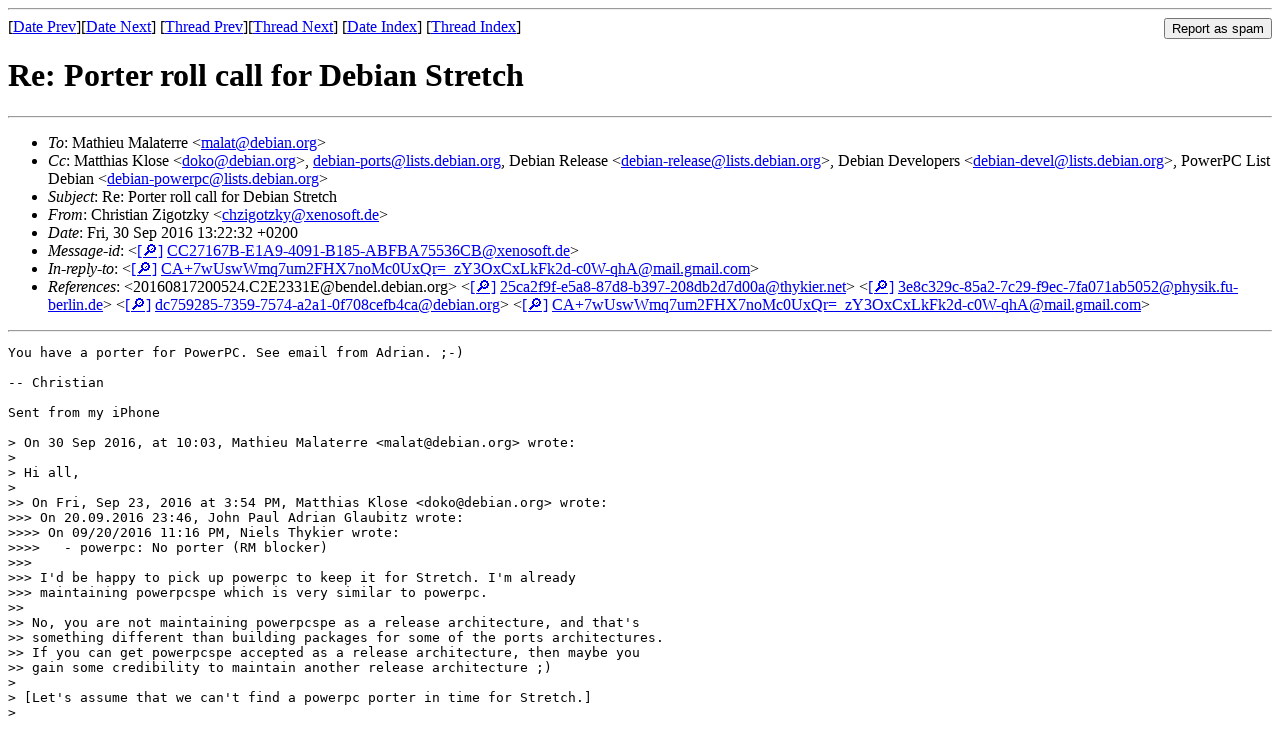

--- FILE ---
content_type: text/html
request_url: https://lists.debian.org/debian-hppa/2016/09/msg00024.html
body_size: 2274
content:
<!-- MHonArc v2.6.19 -->
<!--X-Subject: Re: Porter roll call for Debian Stretch -->
<!--X-From-R13: Quevfgvna Lvtbgmxl &#60;pumvtbgmxlNkrabfbsg.qr> -->
<!--X-Date: Fri, 30 Sep 2016 11:39:54 +0000 (UTC) -->
<!--X-Message-Id: CC27167B&#45;E1A9&#45;4091&#45;B185&#45;ABFBA75536CB@xenosoft.de -->
<!--X-Content-Type: text/plain -->
<!--X-Reference: 20160817200524.C2E2331E@bendel.debian.org -->
<!--X-Reference: 25ca2f9f&#45;e5a8&#45;87d8&#45;b397&#45;208db2d7d00a@thykier.net -->
<!--X-Reference: 3e8c329c&#45;85a2&#45;7c29&#45;f9ec&#45;7fa071ab5052@physik.fu&#45;berlin.de -->
<!--X-Reference: dc759285&#45;7359&#45;7574&#45;a2a1&#45;0f708cefb4ca@debian.org -->
<!--X-Reference: CA+7wUswWmq7um2FHX7noMc0UxQr=_zY3OxCxLkFk2d&#45;c0W&#45;qhA@mail.gmail.com -->
<!--X-Head-End-->
<!DOCTYPE HTML PUBLIC "-//W3C//DTD HTML 4.01 Transitional//EN"
        "http://www.w3.org/TR/html4/loose.dtd">
<html>
<head>
<title>Re: Porter roll call for Debian Stretch</title>
<link rev="made" href="mailto:chzigotzky@xenosoft.de">
<link rel="index" href="maillist.html">
<link rel="top" href="threads.html">
<link rel="up" href="msg00023.html">
<link rel="prev" href="msg00023.html">
<link rel="next" href="msg00025.html">
<meta name="viewport" content="width=device-width, initial-scale=1">
<style>
pre {
  white-space: pre-wrap;
}
</style>
</head>
<body>
<!--X-Body-Begin-->
<!--X-User-Header-->
<!--X-User-Header-End-->
<!--X-TopPNI-->
<hr>
<form method="POST" action="/cgi-bin/spam-report.pl">
<input type="hidden" name="listname" value="debian-hppa" />
<input type="hidden" name="msg" value="msg00024.html" />
<input type="hidden" name="date" value="2016/09" />
<input type="submit" value="Report as spam" style="float: right"  />

[<a href="msg00023.html">Date Prev</a>][<a href="msg00025.html">Date Next</a>]
[<a href="msg00023.html">Thread Prev</a>][<a href="msg00025.html">Thread Next</a>]
[<a href="maillist.html#00024">Date Index</a>]
[<a href="threads.html#00024">Thread Index</a>]
</form>


<!--X-TopPNI-End-->
<!--X-MsgBody-->
<!--X-Subject-Header-Begin-->
<h1>Re: Porter roll call for Debian Stretch</h1>
<hr>
<!--X-Subject-Header-End-->
<!--X-Head-of-Message-->
<ul>
<li><em>To</em>: Mathieu Malaterre &lt;<a href="mailto:malat%40debian.org">malat@debian.org</a>&gt;</li>
<li><em>Cc</em>: Matthias Klose &lt;<a href="mailto:doko%40debian.org">doko@debian.org</a>&gt;, <a href="mailto:debian-ports%40lists.debian.org">debian-ports@lists.debian.org</a>, Debian Release &lt;<a href="mailto:debian-release%40lists.debian.org">debian-release@lists.debian.org</a>&gt;, Debian Developers &lt;<a href="mailto:debian-devel%40lists.debian.org">debian-devel@lists.debian.org</a>&gt;, PowerPC List Debian &lt;<a href="mailto:debian-powerpc%40lists.debian.org">debian-powerpc@lists.debian.org</a>&gt;</li>
<li><em>Subject</em>: Re: Porter roll call for Debian Stretch</li>
<li><em>From</em>: Christian Zigotzky &lt;<a href="mailto:chzigotzky%40xenosoft.de">chzigotzky@xenosoft.de</a>&gt;</li>
<li><em>Date</em>: Fri, 30 Sep 2016 13:22:32 +0200</li>
<li><em>Message-id</em>: &lt;<A HREF="/msgid-search/CC27167B-E1A9-4091-B185-ABFBA75536CB@xenosoft.de">[&#128270;]</a>&nbsp;<a href="msg00024.html">CC27167B-E1A9-4091-B185-ABFBA75536CB@xenosoft.de</A>&gt;</li>
<li><em>In-reply-to</em>: &lt;<A HREF="/msgid-search/CA+7wUswWmq7um2FHX7noMc0UxQr=_zY3OxCxLkFk2d-c0W-qhA@mail.gmail.com">[&#128270;]</a>&nbsp;<a href="msg00023.html">CA+7wUswWmq7um2FHX7noMc0UxQr=_zY3OxCxLkFk2d-c0W-qhA@mail.gmail.com</A>&gt;</li>
<li><em>References</em>: &lt;20160817200524.C2E2331E@bendel.debian.org&gt; &lt;<A HREF="/msgid-search/25ca2f9f-e5a8-87d8-b397-208db2d7d00a@thykier.net">[&#128270;]</a>&nbsp;<a href="msg00015.html">25ca2f9f-e5a8-87d8-b397-208db2d7d00a@thykier.net</A>&gt; &lt;<A HREF="/msgid-search/3e8c329c-85a2-7c29-f9ec-7fa071ab5052@physik.fu-berlin.de">[&#128270;]</a>&nbsp;<a href="msg00016.html">3e8c329c-85a2-7c29-f9ec-7fa071ab5052@physik.fu-berlin.de</A>&gt; &lt;<A HREF="/msgid-search/dc759285-7359-7574-a2a1-0f708cefb4ca@debian.org">[&#128270;]</a>&nbsp;<a href="msg00019.html">dc759285-7359-7574-a2a1-0f708cefb4ca@debian.org</A>&gt; &lt;<A HREF="/msgid-search/CA+7wUswWmq7um2FHX7noMc0UxQr=_zY3OxCxLkFk2d-c0W-qhA@mail.gmail.com">[&#128270;]</a>&nbsp;<a href="msg00023.html">CA+7wUswWmq7um2FHX7noMc0UxQr=_zY3OxCxLkFk2d-c0W-qhA@mail.gmail.com</A>&gt;</li>
</ul>
<!--X-Head-of-Message-End-->
<!--X-Head-Body-Sep-Begin-->
<hr>
<!--X-Head-Body-Sep-End-->
<!--X-Body-of-Message-->
<pre>You have a porter for PowerPC. See email from Adrian. ;-)

-- Christian

Sent from my iPhone

&gt; On 30 Sep 2016, at 10:03, Mathieu Malaterre &lt;malat@debian.org&gt; wrote:
&gt; 
&gt; Hi all,
&gt; 
&gt;&gt; On Fri, Sep 23, 2016 at 3:54 PM, Matthias Klose &lt;doko@debian.org&gt; wrote:
&gt;&gt;&gt; On 20.09.2016 23:46, John Paul Adrian Glaubitz wrote:
&gt;&gt;&gt;&gt; On 09/20/2016 11:16 PM, Niels Thykier wrote:
&gt;&gt;&gt;&gt;   - powerpc: No porter (RM blocker)
&gt;&gt;&gt; 
&gt;&gt;&gt; I'd be happy to pick up powerpc to keep it for Stretch. I'm already
&gt;&gt;&gt; maintaining powerpcspe which is very similar to powerpc.
&gt;&gt; 
&gt;&gt; No, you are not maintaining powerpcspe as a release architecture, and that's
&gt;&gt; something different than building packages for some of the ports architectures.
&gt;&gt; If you can get powerpcspe accepted as a release architecture, then maybe you
&gt;&gt; gain some credibility to maintain another release architecture ;)
&gt; 
&gt; [Let's assume that we can't find a powerpc porter in time for Stretch.]
&gt; 
&gt; 1. Will `powperpc` automatically be downgraded to simple port ? Or is
&gt; this also not automated and the port may simply be removed (eg. sparc)
&gt; ?
&gt; 2. Apart from loosing the automatic debian-installer stuff, what else
&gt; are we going to loose in that scenario ?
&gt; 
&gt; Thanks much for pointers !
&gt; 
&gt; -M
&gt; 

</pre>
<!--X-Body-of-Message-End-->
<!--X-MsgBody-End-->
<!--X-Follow-Ups-->
<hr />
<strong>Reply to:</strong>
<ul>
  <li><a href="mailto:debian-hppa&#64;lists.debian.org?in-reply-to=&lt;CC27167B-E1A9-4091-B185-ABFBA75536CB@xenosoft.de&gt;&amp;subject=Re:%20Re: Porter roll call for Debian Stretch">debian-hppa&#64;lists.debian.org</a></li>
  <li><a href="mailto:chzigotzky@xenosoft.de?in-reply-to=&lt;CC27167B-E1A9-4091-B185-ABFBA75536CB@xenosoft.de&gt;&amp;subject=Re:%20Re: Porter roll call for Debian Stretch&amp;cc=debian-hppa&#64;lists.debian.org">Christian Zigotzky (on-list)</a></li>
  <li><a href="mailto:chzigotzky@xenosoft.de?in-reply-to=&lt;CC27167B-E1A9-4091-B185-ABFBA75536CB@xenosoft.de&gt;&amp;subject=Re:%20Re: Porter roll call for Debian Stretch">Christian Zigotzky (off-list)</a></li>
</ul>
<hr />
<!--X-Follow-Ups-End-->
<!--X-References-->
<ul><li><strong>References</strong>:
<ul>
<li><strong><a name="00015" href="msg00015.html">Re: Porter roll call for Debian Stretch</a></strong>
<ul><li><em>From:</em> Niels Thykier &lt;niels@thykier.net&gt;</li></ul></li>
<li><strong><a name="00016" href="msg00016.html">Re: Porter roll call for Debian Stretch</a></strong>
<ul><li><em>From:</em> John Paul Adrian Glaubitz &lt;glaubitz@physik.fu-berlin.de&gt;</li></ul></li>
<li><strong><a name="00019" href="msg00019.html">Re: Porter roll call for Debian Stretch</a></strong>
<ul><li><em>From:</em> Matthias Klose &lt;doko@debian.org&gt;</li></ul></li>
<li><strong><a name="00023" href="msg00023.html">Re: Porter roll call for Debian Stretch</a></strong>
<ul><li><em>From:</em> Mathieu Malaterre &lt;malat@debian.org&gt;</li></ul></li>
</ul></li></ul>
<!--X-References-End-->
<!--X-BotPNI-->
<ul>
<li>Prev by Date:
<strong><a href="msg00023.html">Re: Porter roll call for Debian Stretch</a></strong>
</li>
<li>Next by Date:
<strong><a href="msg00025.html">Re: Porter roll call for Debian Stretch</a></strong>
</li>
<li>Previous by thread:
<strong><a href="msg00023.html">Re: Porter roll call for Debian Stretch</a></strong>
</li>
<li>Next by thread:
<strong><a href="msg00025.html">Re: Porter roll call for Debian Stretch</a></strong>
</li>
<li>Index(es):
<ul>
<li><a href="maillist.html#00024"><strong>Date</strong></a></li>
<li><a href="threads.html#00024"><strong>Thread</strong></a></li>
</ul>
</li>
</ul>

<!--X-BotPNI-End-->
<!--X-User-Footer-->
<!--X-User-Footer-End-->
</body>
</html>
